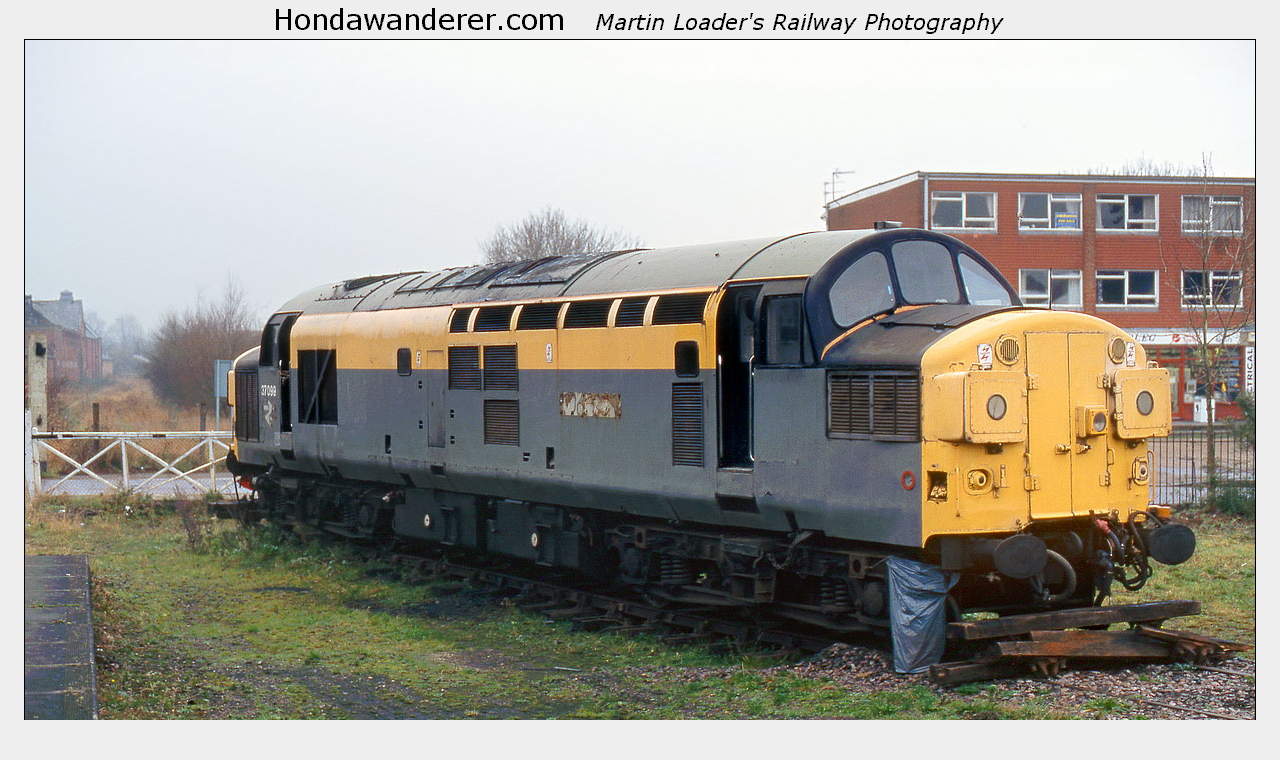

--- FILE ---
content_type: text/html
request_url: http://hondawanderer.com/37099_Dereham_1997.htm
body_size: 1111
content:
<html>

<head>
<meta http-equiv="Content-Type" content="text/html; charset=windows-1252">
<meta http-equiv="Content-Language" content="en-gb">
<meta name="GENERATOR" content="Microsoft FrontPage 4.0">
<meta name="ProgId" content="FrontPage.Editor.Document">
<title>37099 Dereham 14 December 1997</title>
<style>
<!--
font         { font-family: Arial; font-size: 14px }
-->
</style>
</head>

<body bgcolor="#EEEEEE" leftmargin="6" rightmargin="6" topmargin="6">

<div align="center">
  <center>
  <table border="0" cellspacing="1" width="1238" cellpadding="0">
    <tr>
      <td width="100%" height="22">
        <p align="center"><img border="0" src="title.jpg" width="730" height="28"></td>
    </tr>
  </table>
  </center>
</div>
<div align="center">
  <table border="0" width="1238">
    <tr>
      <td width="100%" height="22">
        <p align="center"><img border="1" src="images/37099_Dereham_1997.jpg" alt="37099 Dereham 14 December 1997" width="1230" height="821"></td>
    </tr>
  </table>
</div>
<div align="center">
  <table border="0" width="1238">
    <tr>
      <td width="100%" height="22">
        <p align="justify"><font face="Arial" size="2">Not going anywhere in a hurry! 37099 stands on its only little section of track, next to Norwich Road, Dereham, on 14 December 1997. The loco only spent a brief period of time at the
        Mid Norfolk Railway, before being moved the short distance to the North Norfolk Railway, for restoration. Note the rusty mark where the <i>Clydebridge</i> nameplate was once fixed.</font></td>
    </tr>
  </table>
</div>
<div align="center"> 
 <center> 
 <table border="0" cellpadding="6" width="1238">   
 <tr>    
  <td align="center"><a href="Class_37.htm"><img border="0" src="Class_37_button.gif" onmouseover="this.src='Class_37_2_button.gif'" onmouseout="this.src='Class_37_button.gif'" width="180" height="18" align="center"></a></td>    
</tr> 
 </table> 
 </center>
</div>
<p align="center">&nbsp;</p></p>
<script type="text/javascript" language="javascript">
var sc_project=790666;
var sc_invisible=1;
var sc_partition=6;
var sc_security="73326236";
</script>

<script type="text/javascript" language="javascript" src="http://www.statcounter.com/counter/counter.js"></script><noscript><a href="http://www.statcounter.com/" target="_blank"><img src="http://c7.statcounter.com/counter.php?sc_project=790666&amp;java=0&amp;security=73326236&amp;invisible=1" alt="free hit counter script" border="0"></a> </noscript>


</body>

</html>
